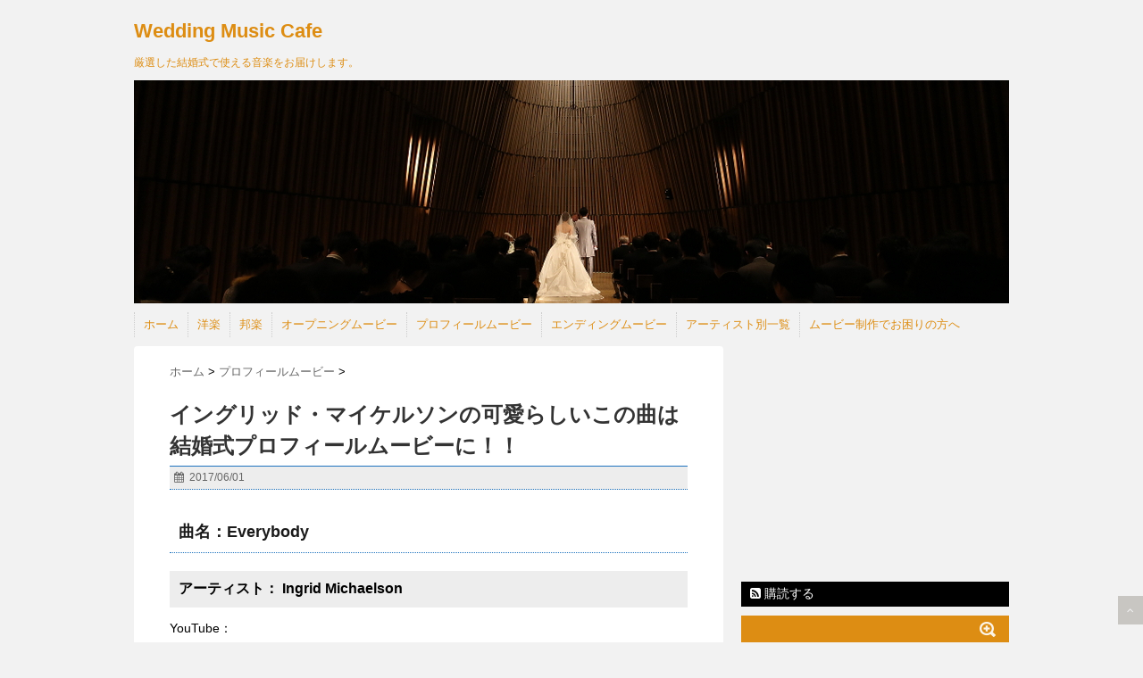

--- FILE ---
content_type: text/html; charset=UTF-8
request_url: https://love-wedding-music.com/everybody
body_size: 12398
content:
<!DOCTYPE html>
<!--[if lt IE 7]> <html class="ie6" lang="ja"> <![endif]-->
<!--[if IE 7]> <html class="i7" lang="ja"> <![endif]-->
<!--[if IE 8]> <html class="ie" lang="ja"> <![endif]-->
<!--[if gt IE 8]><!--> <html lang="ja"> <!--<![endif]-->
<head>
<meta charset="UTF-8" />
<meta name="viewport" content="width=device-width,initial-scale=1.0,user-scalable=no">
<meta name="format-detection" content="telephone=no" />
<title>
イングリッド・マイケルソンの可愛らしいこの曲は結婚式プロフィールムービーに！！ | Wedding Music Cafe</title>
<link rel="stylesheet" href="https://love-wedding-music.com/wp-content/themes/stinger5ver20150505b/css/normalize.css">
<link rel="stylesheet" href="https://love-wedding-music.com/wp-content/themes/stinger5ver20150505b/style.css" type="text/css" media="screen" />
<link rel="alternate" type="application/rss+xml" title="Wedding Music Cafe RSS Feed" href="https://love-wedding-music.com/feed" />
<link rel="pingback" href="https://love-wedding-music.com/xmlrpc.php" />
<link rel="shortcut icon" href="http://love-wedding-music.com/wp-content/uploads/2015/05/favicon_wedding.ico" />
<link href="//netdna.bootstrapcdn.com/font-awesome/4.0.3/css/font-awesome.css" rel="stylesheet">
<!--[if lt IE 9]>
<script src="http://css3-mediaqueries-js.googlecode.com/svn/trunk/css3-mediaqueries.js"></script>
<script src="https://love-wedding-music.com/wp-content/themes/stinger5ver20150505b/js/html5shiv.js"></script>
<![endif]-->
<link rel='dns-prefetch' href='//ajax.googleapis.com' />
<link rel='dns-prefetch' href='//s.w.org' />
		<script type="text/javascript">
			window._wpemojiSettings = {"baseUrl":"https:\/\/s.w.org\/images\/core\/emoji\/13.0.1\/72x72\/","ext":".png","svgUrl":"https:\/\/s.w.org\/images\/core\/emoji\/13.0.1\/svg\/","svgExt":".svg","source":{"concatemoji":"https:\/\/love-wedding-music.com\/wp-includes\/js\/wp-emoji-release.min.js?ver=5.6.16"}};
			!function(e,a,t){var n,r,o,i=a.createElement("canvas"),p=i.getContext&&i.getContext("2d");function s(e,t){var a=String.fromCharCode;p.clearRect(0,0,i.width,i.height),p.fillText(a.apply(this,e),0,0);e=i.toDataURL();return p.clearRect(0,0,i.width,i.height),p.fillText(a.apply(this,t),0,0),e===i.toDataURL()}function c(e){var t=a.createElement("script");t.src=e,t.defer=t.type="text/javascript",a.getElementsByTagName("head")[0].appendChild(t)}for(o=Array("flag","emoji"),t.supports={everything:!0,everythingExceptFlag:!0},r=0;r<o.length;r++)t.supports[o[r]]=function(e){if(!p||!p.fillText)return!1;switch(p.textBaseline="top",p.font="600 32px Arial",e){case"flag":return s([127987,65039,8205,9895,65039],[127987,65039,8203,9895,65039])?!1:!s([55356,56826,55356,56819],[55356,56826,8203,55356,56819])&&!s([55356,57332,56128,56423,56128,56418,56128,56421,56128,56430,56128,56423,56128,56447],[55356,57332,8203,56128,56423,8203,56128,56418,8203,56128,56421,8203,56128,56430,8203,56128,56423,8203,56128,56447]);case"emoji":return!s([55357,56424,8205,55356,57212],[55357,56424,8203,55356,57212])}return!1}(o[r]),t.supports.everything=t.supports.everything&&t.supports[o[r]],"flag"!==o[r]&&(t.supports.everythingExceptFlag=t.supports.everythingExceptFlag&&t.supports[o[r]]);t.supports.everythingExceptFlag=t.supports.everythingExceptFlag&&!t.supports.flag,t.DOMReady=!1,t.readyCallback=function(){t.DOMReady=!0},t.supports.everything||(n=function(){t.readyCallback()},a.addEventListener?(a.addEventListener("DOMContentLoaded",n,!1),e.addEventListener("load",n,!1)):(e.attachEvent("onload",n),a.attachEvent("onreadystatechange",function(){"complete"===a.readyState&&t.readyCallback()})),(n=t.source||{}).concatemoji?c(n.concatemoji):n.wpemoji&&n.twemoji&&(c(n.twemoji),c(n.wpemoji)))}(window,document,window._wpemojiSettings);
		</script>
		<style type="text/css">
img.wp-smiley,
img.emoji {
	display: inline !important;
	border: none !important;
	box-shadow: none !important;
	height: 1em !important;
	width: 1em !important;
	margin: 0 .07em !important;
	vertical-align: -0.1em !important;
	background: none !important;
	padding: 0 !important;
}
</style>
	<link rel='stylesheet' id='wp-block-library-css'  href='https://love-wedding-music.com/wp-includes/css/dist/block-library/style.min.css?ver=5.6.16' type='text/css' media='all' />
<link rel='stylesheet' id='think-button-style-css'  href='https://love-wedding-music.com/wp-content/plugins/contact-form-email/css/button.css?ver=5.6.16' type='text/css' media='all' />
<script type='text/javascript' src='http://ajax.googleapis.com/ajax/libs/jquery/1.11.1/jquery.min.js?ver=5.6.16' id='jquery-js'></script>
<link rel="https://api.w.org/" href="https://love-wedding-music.com/wp-json/" /><link rel="alternate" type="application/json" href="https://love-wedding-music.com/wp-json/wp/v2/posts/697" /><link rel="canonical" href="https://love-wedding-music.com/everybody" />
<link rel='shortlink' href='https://love-wedding-music.com/?p=697' />
<link rel="alternate" type="application/json+oembed" href="https://love-wedding-music.com/wp-json/oembed/1.0/embed?url=https%3A%2F%2Flove-wedding-music.com%2Feverybody" />
<link rel="alternate" type="text/xml+oembed" href="https://love-wedding-music.com/wp-json/oembed/1.0/embed?url=https%3A%2F%2Flove-wedding-music.com%2Feverybody&#038;format=xml" />
<meta name="robots" content="index, follow" />
<style type="text/css">
/*グループ1
------------------------------------------------------------*/
/*ブログタイトル*/
header .sitename a {
 color: #dd8d13;
}
/* メニュー */
nav li a {
 color: #dd8d13;
}
/*キャプション */

header h1 {
 color: #dd8d13;
}
header .descr {
 color: #dd8d13;
}
/* アコーディオン */
#s-navi dt.trigger .op {
	color: #dd8d13;
}
.acordion_tree li a {
	color: #dd8d13;
}
/* サイド見出し */
aside h4 {
 color: #dd8d13;
}
/* フッター文字 */
#footer,#footer .copy {
color: #dd8d13;
}
/*グループ2
------------------------------------------------------------*/
/* 中見出し */
h2 {
 background: #1e73be;
 color: #1a1a1a;
}
h2:after {
 border-top: 10px solid #1e73be;
}
h2:before {
 border-top: 10px solid #1e73be;
}
/*小見出し*/
.post h3 {
 border-bottom: 1px #1e73be dotted;
}
/* 記事タイトル下の線 */
.blogbox {
 border-top-color: #1e73be;
 border-bottom-color: #1e73be;
}
/* コメントボタン色 */
#comments input[type="submit"] {
background-color: #1e73be;
}
#comments input[type="submit"] {
color: #1a1a1a;
}
/*グループ3
------------------------------------------------------------*/
/* 記事タイトル下 */
.blogbox {
 background: #ededed;
}
/*h4*/
.post h4{
background-color:#ededed;
}
/* コメント */
#comments {
 background: #ededed;
}
/* カレンダー曜日背景 */
#wp-calendar thead tr th {
 background: #ededed;
}
/*グループ4
------------------------------------------------------------*/
/* RSSボタン */
.rssbox a {
	background-color: #000000;
}
/*グループ5
------------------------------------------------------------*/
/* 検索フォーム */
#s {
 background: #dd8d13;
}
#searchsubmit{
 background: #dd8d13;
}

</style>
<style type="text/css" id="custom-background-css">
body.custom-background { background-color: #f2f2f2; }
</style>
	</head>
<body class="post-template-default single single-post postid-697 single-format-standard custom-background">
<!-- アコーディオン -->
<nav id="s-navi" class="pcnone">
  <dl class="acordion">
    <dt class="trigger">
      <p><span class="op"><i class="fa fa-bars"></i>&nbsp; MENU</span></p>
    </dt>
    <dd class="acordion_tree">
      <ul>
        <div class="menu-%e3%83%a1%e3%83%8b%e3%83%a5%e3%83%bc-container"><ul id="menu-%e3%83%a1%e3%83%8b%e3%83%a5%e3%83%bc" class="menu"><li id="menu-item-51" class="menu-item menu-item-type-custom menu-item-object-custom menu-item-home menu-item-51"><a href="https://love-wedding-music.com/">ホーム</a></li>
<li id="menu-item-47" class="menu-item menu-item-type-taxonomy menu-item-object-category current-post-ancestor current-menu-parent current-post-parent menu-item-47"><a href="https://love-wedding-music.com/category/foreign-music">洋楽</a></li>
<li id="menu-item-48" class="menu-item menu-item-type-taxonomy menu-item-object-category menu-item-48"><a href="https://love-wedding-music.com/category/japanese-music">邦楽</a></li>
<li id="menu-item-50" class="menu-item menu-item-type-taxonomy menu-item-object-category menu-item-50"><a href="https://love-wedding-music.com/category/opening">オープニングムービー</a></li>
<li id="menu-item-49" class="menu-item menu-item-type-taxonomy menu-item-object-category current-post-ancestor current-menu-parent current-post-parent menu-item-49"><a href="https://love-wedding-music.com/category/profile">プロフィールムービー</a></li>
<li id="menu-item-46" class="menu-item menu-item-type-taxonomy menu-item-object-category menu-item-46"><a href="https://love-wedding-music.com/category/ending">エンディングムービー</a></li>
<li id="menu-item-239" class="menu-item menu-item-type-post_type menu-item-object-page menu-item-239"><a href="https://love-wedding-music.com/artists">アーティスト別一覧</a></li>
<li id="menu-item-184" class="menu-item menu-item-type-post_type menu-item-object-page menu-item-184"><a href="https://love-wedding-music.com/sample-movie">ムービー制作でお困りの方へ</a></li>
</ul></div>      </ul>
      <div class="clear"></div>
    </dd>
  </dl>
</nav>
<!-- /アコーディオン -->
<div id="wrapper">
<header> 
  <!-- ロゴ又はブログ名 -->
  <p class="sitename"><a href="https://love-wedding-music.com/">
        Wedding Music Cafe        </a></p>
  <!-- キャプション -->
    <p class="descr">
    厳選した結婚式で使える音楽をお届けします。  </p>
    
  <!--
カスタムヘッダー画像
-->
  <div id="gazou">
        <p id="headimg"><img src="https://love-wedding-music.com/wp-content/uploads/2015/05/wedding.jpg" alt="*" width="980" height="250" /></p>
      </div>
  <!-- /gazou --> 
  <!--
メニュー
-->
  <nav class="smanone clearfix">
    <div class="menu-%e3%83%a1%e3%83%8b%e3%83%a5%e3%83%bc-container"><ul id="menu-%e3%83%a1%e3%83%8b%e3%83%a5%e3%83%bc-1" class="menu"><li class="menu-item menu-item-type-custom menu-item-object-custom menu-item-home menu-item-51"><a href="https://love-wedding-music.com/">ホーム</a></li>
<li class="menu-item menu-item-type-taxonomy menu-item-object-category current-post-ancestor current-menu-parent current-post-parent menu-item-47"><a href="https://love-wedding-music.com/category/foreign-music">洋楽</a></li>
<li class="menu-item menu-item-type-taxonomy menu-item-object-category menu-item-48"><a href="https://love-wedding-music.com/category/japanese-music">邦楽</a></li>
<li class="menu-item menu-item-type-taxonomy menu-item-object-category menu-item-50"><a href="https://love-wedding-music.com/category/opening">オープニングムービー</a></li>
<li class="menu-item menu-item-type-taxonomy menu-item-object-category current-post-ancestor current-menu-parent current-post-parent menu-item-49"><a href="https://love-wedding-music.com/category/profile">プロフィールムービー</a></li>
<li class="menu-item menu-item-type-taxonomy menu-item-object-category menu-item-46"><a href="https://love-wedding-music.com/category/ending">エンディングムービー</a></li>
<li class="menu-item menu-item-type-post_type menu-item-object-page menu-item-239"><a href="https://love-wedding-music.com/artists">アーティスト別一覧</a></li>
<li class="menu-item menu-item-type-post_type menu-item-object-page menu-item-184"><a href="https://love-wedding-music.com/sample-movie">ムービー制作でお困りの方へ</a></li>
</ul></div>  </nav>
</header>

<div id="content" class="clearfix">
  <div id="contentInner">
    <main>
      <article>
        <div class="post"> 
          <!--ぱんくず -->
          <div id="breadcrumb">
            <div itemscope itemtype="http://data-vocabulary.org/Breadcrumb"> <a href="https://love-wedding-music.com" itemprop="url"> <span itemprop="title">ホーム</span> </a> &gt; </div>
                                                                        <div itemscope itemtype="http://data-vocabulary.org/Breadcrumb"> <a href="https://love-wedding-music.com/category/profile" itemprop="url"> <span itemprop="title">プロフィールムービー</span> </a> &gt; </div>
                      </div>
          <!--/ ぱんくず --> 
          
          <!--ループ開始 -->
                    <h1 class="entry-title">
            イングリッド・マイケルソンの可愛らしいこの曲は結婚式プロフィールムービーに！！          </h1>
          <div class="blogbox">
            <p><span class="kdate"><i class="fa fa-calendar"></i>&nbsp;
              <time class="entry-date" datetime="2017-06-01T16:36:55+09:00">
                2017/06/01              </time>
              &nbsp;
              </span> </p>
          </div>
          <h3>曲名：Everybody</h3>
<h4>アーティスト： Ingrid Michaelson</h4>
<p>YouTube：<br />
<div class="youtube-container"><iframe width="560" height="315" src="https://www.youtube.com/embed/TlFCfkyuQM0" frameborder="0" allowfullscreen></iframe></div></p>
<p>曲調： ミディアムテンポ<br />
曲の長さ：3分29秒<br />
使用に適した場面： プロフィールムービー<br />
知名度：　　★☆☆☆☆<br />
高揚感：　　★★★☆☆<br />
穏やかさ：　★★★★☆<br />
感動：　　　★★★☆☆<br />
歌詞の意味：★★★★☆<br />
おすすめ度：★★★★☆</p>
<p>スポンサーリンク<br />
<script async src="//pagead2.googlesyndication.com/pagead/js/adsbygoogle.js"></script><br />
<!-- 副業ブログ_スマホ用 --><br />
<ins class="adsbygoogle"
style="display:inline-block;width:300px;height:250px"
data-ad-client="ca-pub-7997311516624140"
data-ad-slot="6339132919"></ins><br />
<script>
(adsbygoogle = window.adsbygoogle || []).push({});
</script></p>
<h4>歌詞の概要</h4>
<p>今夜私達はまたつまずいちゃったのね<br />
この世界で正解を見つけるのはとても難しい<br />
あなたのハートを手袋みたいにフィットさせようとしているの<br />
愛が必要ね</p>
<p>みんな愛したいと望んでいて<br />
みんな愛されたいと望んでる</p>
<p>幸せは痛みを感じる心から生まれるの<br />
暗闇はまた少しずつ光に照らされ流れ出てく<br />
心の扉を開いて受け入れて<br />
ただ始めるのよ　愛することを</p>
<h4>解説</h4>
<p>今回はちょっとマイナーな歌手から1曲。<br />
イングリッド・マイケルソンというアメリカのシンガーソングライターです。<br />
日本でこの歌手を知っている人は殆どいないと思われます。<br />
やさしい歌声とアコースティック調のシンプルな音楽が彼女のウリで、<br />
アメリカでは女性の間でブームになっているようです。</p>
<p>今回ご紹介するEverybodyは可愛らしい曲調で、<br />
淡々と流れていくメロディーがいい感じ。<br />
プロフィールムービーのBGMに合わせやすそうです。<br />
プロフィールムービーの音楽はガチャガチャうるさいと<br />
映像に集中できなくなってしまうので、この曲ぐらい落ち着いている方が良いです。</p>
<p>歌詞も大丈夫。<br />
簡単に言うと「みんな、愛しあいましょー！」という歌です。<br />
結婚には愛が肝心ですからね。</p>
<p>この曲を結婚式で使っているという人は聞いたことがありません。<br />
誰かとかぶる可能性は非常に低いので、おすすめできる1曲です。</p>
<p>iTunesで購入の方はこちら<br />
<div class="youtube-container"><iframe src="//banners.itunes.apple.com/banner.html?partnerId=&#038;aId=1010l4uj&#038;bt=catalog&#038;t=catalog_black&#038;id=328130340&#038;c=jp&#038;l=ja-JP&#038;w=300&#038;h=250&#038;store=music" frameborder=0 style="overflow-x:hidden;overflow-y:hidden;width:300px;height:250px;border:0px"></iframe></div><br />
Amazonで購入（CD）の方はこちら<br />
<a href="https://www.amazon.co.jp/Everybody-Ingrid-Michaelson/dp/B002H6NVR4/ref=as_li_ss_il?s=music&#038;ie=UTF8&#038;qid=1496302476&#038;sr=1-5&#038;keywords=Ingrid+Michaelson&#038;linkCode=li2&#038;tag=satomari2923-22&#038;linkId=2e474d2ffd9009fade093105c8ad916f" target="_blank"><img border="0" src="//ws-fe.amazon-adsystem.com/widgets/q?_encoding=UTF8&#038;ASIN=B002H6NVR4&#038;Format=_SL160_&#038;ID=AsinImage&#038;MarketPlace=JP&#038;ServiceVersion=20070822&#038;WS=1&#038;tag=satomari2923-22" ></a><img loading="lazy" src="https://ir-jp.amazon-adsystem.com/e/ir?t=satomari2923-22&#038;l=li2&#038;o=9&#038;a=B002H6NVR4" width="1" height="1" border="0" alt="" style="border:none !important; margin:0px !important;" /><br />
Amazonで購入（MP3）の方はこちら<br />
<a href="https://www.amazon.co.jp/dp/B003LLKM4Y/ref=as_li_ss_il?ie=UTF8&#038;linkCode=li2&#038;tag=satomari2923-22&#038;linkId=352a98205eda3688604e4f4649145f74" target="_blank"><img border="0" src="//ws-fe.amazon-adsystem.com/widgets/q?_encoding=UTF8&#038;ASIN=B003LLKM4Y&#038;Format=_SL160_&#038;ID=AsinImage&#038;MarketPlace=JP&#038;ServiceVersion=20070822&#038;WS=1&#038;tag=satomari2923-22" ></a><img loading="lazy" src="https://ir-jp.amazon-adsystem.com/e/ir?t=satomari2923-22&#038;l=li2&#038;o=9&#038;a=B003LLKM4Y" width="1" height="1" border="0" alt="" style="border:none !important; margin:0px !important;" /></p>
                    <p class="tagst"><i class="fa fa-tags"></i>&nbsp;-
            <a href="https://love-wedding-music.com/category/profile" rel="category tag">プロフィールムービー</a>, <a href="https://love-wedding-music.com/category/foreign-music" rel="category tag">洋楽</a>            <a href="https://love-wedding-music.com/tag/%e3%82%a4%e3%83%b3%e3%82%b0%e3%83%aa%e3%83%83%e3%83%89%e3%83%bb%e3%83%9e%e3%82%a4%e3%82%b1%e3%83%ab%e3%82%bd%e3%83%b3" rel="tag">イングリッド・マイケルソン</a>          </p>
          <aside>
            <div style="padding:20px 0px;">
              <p style="display:none">AD</p>			<div class="textwidget"><script async src="//pagead2.googlesyndication.com/pagead/js/adsbygoogle.js"></script>
<!-- 副業ブログ_PC用 -->
<ins class="adsbygoogle"
     style="display:inline-block;width:336px;height:280px"
     data-ad-client="ca-pub-7997311516624140"
     data-ad-slot="4862399719"></ins>
<script>
(adsbygoogle = window.adsbygoogle || []).push({});
</script></div>
		                            <div class="smanone" style="padding-top:10px;">
                <p style="display:none">AD</p>			<div class="textwidget"><script async src="//pagead2.googlesyndication.com/pagead/js/adsbygoogle.js"></script>
<!-- 副業ブログ_PC用 -->
<ins class="adsbygoogle"
     style="display:inline-block;width:336px;height:280px"
     data-ad-client="ca-pub-7997311516624140"
     data-ad-slot="4862399719"></ins>
<script>
(adsbygoogle = window.adsbygoogle || []).push({});
</script></div>
		              </div>
                          </div>
            <div class="sns">
    <ul class="snsb clearfix">
      <li> <a href="https://twitter.com/share" class="twitter-share-button" data-count="vertical" data-via="" data-url="https://love-wedding-music.com/everybody" data-text="イングリッド・マイケルソンの可愛らしいこの曲は結婚式プロフィールムービーに！！">Tweet</a><script type="text/javascript" src="//platform.twitter.com/widgets.js"></script> 
      </li>
      <li>
        <iframe src="http://www.facebook.com/plugins/like.php?href=https://love-wedding-music.com/everybody&amp;layout=box_count&amp;show_faces=false&amp;width=50&amp;action=like&amp;colorscheme=light&amp;height=62" scrolling="no" frameborder="0" style="border:none; overflow:hidden; width:70px; height:62px;" allowTransparency="true"></iframe>
      </li>
      <li><script type="text/javascript" src="https://apis.google.com/js/plusone.js"></script>
        <g:plusone size="tall" href="https://love-wedding-music.com/everybody"></g:plusone>
      </li>
      <li> <a href="http://b.hatena.ne.jp/entry/https://love-wedding-music.com/everybody" class="hatena-bookmark-button" data-hatena-bookmark-title="イングリッド・マイケルソンの可愛らしいこの曲は結婚式プロフィールムービーに！！｜Wedding Music Cafe" data-hatena-bookmark-layout="vertical" title="このエントリーをはてなブックマークに追加"><img src="http://b.st-hatena.com/images/entry-button/button-only.gif" alt="このエントリーをはてなブックマークに追加" width="20" height="20" style="border: none;" /></a><script type="text/javascript" src="http://b.st-hatena.com/js/bookmark_button.js" charset="utf-8" async="async"></script> 
      </li>
    </ul>
  </div>                        <!--ループ終了-->
            
            <div id="comments">
  	<div id="respond" class="comment-respond">
		<h3 id="reply-title" class="comment-reply-title">Message <small><a rel="nofollow" id="cancel-comment-reply-link" href="/everybody#respond" style="display:none;">コメントをキャンセル</a></small></h3><form action="https://love-wedding-music.com/wp-comments-post.php" method="post" id="commentform" class="comment-form"><p class="comment-notes"><span id="email-notes">メールアドレスが公開されることはありません。</span> <span class="required">*</span> が付いている欄は必須項目です</p><p class="comment-form-comment"><label for="comment">コメント</label> <textarea id="comment" name="comment" cols="45" rows="8" maxlength="65525" required="required"></textarea></p><p class="comment-form-author"><label for="author">名前 <span class="required">*</span></label> <input id="author" name="author" type="text" value="" size="30" maxlength="245" required='required' /></p>
<p class="comment-form-email"><label for="email">メール <span class="required">*</span></label> <input id="email" name="email" type="text" value="" size="30" maxlength="100" aria-describedby="email-notes" required='required' /></p>
<p class="comment-form-url"><label for="url">サイト</label> <input id="url" name="url" type="text" value="" size="30" maxlength="200" /></p>
<p class="form-submit"><input name="submit" type="submit" id="submit" class="submit" value="コメントを送信" /> <input type='hidden' name='comment_post_ID' value='697' id='comment_post_ID' />
<input type='hidden' name='comment_parent' id='comment_parent' value='0' />
</p><p style="display: none;"><input type="hidden" id="ak_js" name="ak_js" value="20"/></p></form>	</div><!-- #respond -->
	</div>
<!-- END singer -->            
            <!-- 関連記事 -->
            <h3 class="point"><i class="fa fa-th-list"></i>&nbsp;  関連記事</h3>
            <div id="kanren">
                        <dl class="clearfix">
    <dt> <a href="https://love-wedding-music.com/futari-kinenbi">
            <img width="150" height="150" src="https://love-wedding-music.com/wp-content/uploads/2017/06/510Q4ol64XL._SS500-150x150.jpg" class="attachment-thumb150 size-thumb150 wp-post-image" alt="" loading="lazy" srcset="https://love-wedding-music.com/wp-content/uploads/2017/06/510Q4ol64XL._SS500-150x150.jpg 150w, https://love-wedding-music.com/wp-content/uploads/2017/06/510Q4ol64XL._SS500-300x300.jpg 300w, https://love-wedding-music.com/wp-content/uploads/2017/06/510Q4ol64XL._SS500-100x100.jpg 100w, https://love-wedding-music.com/wp-content/uploads/2017/06/510Q4ol64XL._SS500.jpg 500w" sizes="(max-width: 150px) 100vw, 150px" />            </a> </dt>
    <dd>
      <h5><a href="https://love-wedding-music.com/futari-kinenbi">
        意外と知らない？！最高の邦楽結婚式ソング！！        </a></h5>
      <div class="smanone">
        <p>曲名：二人記念日 アーティスト： 奥華子 YouTube： 曲調： ミディアムテ &#8230; </p>
      </div>
    </dd>
  </dl>
    <dl class="clearfix">
    <dt> <a href="https://love-wedding-music.com/girls-can-too">
            <img width="150" height="150" src="https://love-wedding-music.com/wp-content/uploads/2015/06/81p32sCZUEL._SS500_-150x150.jpg" class="attachment-thumb150 size-thumb150 wp-post-image" alt="" loading="lazy" srcset="https://love-wedding-music.com/wp-content/uploads/2015/06/81p32sCZUEL._SS500_-150x150.jpg 150w, https://love-wedding-music.com/wp-content/uploads/2015/06/81p32sCZUEL._SS500_-300x300.jpg 300w, https://love-wedding-music.com/wp-content/uploads/2015/06/81p32sCZUEL._SS500_-100x100.jpg 100w, https://love-wedding-music.com/wp-content/uploads/2015/06/81p32sCZUEL._SS500_.jpg 500w" sizes="(max-width: 150px) 100vw, 150px" />            </a> </dt>
    <dd>
      <h5><a href="https://love-wedding-music.com/girls-can-too">
        ガールズバンドのテンションは結婚式にピッタリ！        </a></h5>
      <div class="smanone">
        <p>曲名： Girls Can Too アーティスト： Tyler Van Den  &#8230; </p>
      </div>
    </dd>
  </dl>
    <dl class="clearfix">
    <dt> <a href="https://love-wedding-music.com/marry-me">
            <img width="150" height="150" src="https://love-wedding-music.com/wp-content/uploads/2015/09/51Z9pW08xL._SS500-150x150.jpg" class="attachment-thumb150 size-thumb150 wp-post-image" alt="" loading="lazy" srcset="https://love-wedding-music.com/wp-content/uploads/2015/09/51Z9pW08xL._SS500-150x150.jpg 150w, https://love-wedding-music.com/wp-content/uploads/2015/09/51Z9pW08xL._SS500-300x300.jpg 300w, https://love-wedding-music.com/wp-content/uploads/2015/09/51Z9pW08xL._SS500-100x100.jpg 100w, https://love-wedding-music.com/wp-content/uploads/2015/09/51Z9pW08xL._SS500.jpg 500w" sizes="(max-width: 150px) 100vw, 150px" />            </a> </dt>
    <dd>
      <h5><a href="https://love-wedding-music.com/marry-me">
        トレインのウェディングソングで結婚式をしっとり締める！        </a></h5>
      <div class="smanone">
        <p>曲名：Marry Me アーティスト： Train YouTube： 曲調： ス &#8230; </p>
      </div>
    </dd>
  </dl>
    <dl class="clearfix">
    <dt> <a href="https://love-wedding-music.com/best-song-ever">
            <img width="150" height="150" src="https://love-wedding-music.com/wp-content/uploads/2015/05/Best-Song-Ever2013-150x150.jpg" class="attachment-thumb150 size-thumb150 wp-post-image" alt="" loading="lazy" srcset="https://love-wedding-music.com/wp-content/uploads/2015/05/Best-Song-Ever2013-150x150.jpg 150w, https://love-wedding-music.com/wp-content/uploads/2015/05/Best-Song-Ever2013-300x300.jpg 300w, https://love-wedding-music.com/wp-content/uploads/2015/05/Best-Song-Ever2013-100x100.jpg 100w, https://love-wedding-music.com/wp-content/uploads/2015/05/Best-Song-Ever2013.jpg 500w" sizes="(max-width: 150px) 100vw, 150px" />            </a> </dt>
    <dd>
      <h5><a href="https://love-wedding-music.com/best-song-ever">
        One Directionのアップテンポ曲は結婚式のオープニングに！        </a></h5>
      <div class="smanone">
        <p>曲名： Best Song Ever アーティスト： One Direction &#8230; </p>
      </div>
    </dd>
  </dl>
    <dl class="clearfix">
    <dt> <a href="https://love-wedding-music.com/we-own-the-night">
            <img width="150" height="150" src="https://love-wedding-music.com/wp-content/uploads/2015/06/81n85by67tL._SS500_-150x150.jpg" class="attachment-thumb150 size-thumb150 wp-post-image" alt="" loading="lazy" srcset="https://love-wedding-music.com/wp-content/uploads/2015/06/81n85by67tL._SS500_-150x150.jpg 150w, https://love-wedding-music.com/wp-content/uploads/2015/06/81n85by67tL._SS500_-300x300.jpg 300w, https://love-wedding-music.com/wp-content/uploads/2015/06/81n85by67tL._SS500_-100x100.jpg 100w, https://love-wedding-music.com/wp-content/uploads/2015/06/81n85by67tL._SS500_.jpg 500w" sizes="(max-width: 150px) 100vw, 150px" />            </a> </dt>
    <dd>
      <h5><a href="https://love-wedding-music.com/we-own-the-night">
        結婚式を明るく感動的に締めたいならザ・ウォンテッド！        </a></h5>
      <div class="smanone">
        <p>曲名： We Own The Night アーティスト： The Wanted  &#8230; </p>
      </div>
    </dd>
  </dl>
    <dl class="clearfix">
    <dt> <a href="https://love-wedding-music.com/i-see-the-light">
            <img width="150" height="150" src="https://love-wedding-music.com/wp-content/uploads/2015/07/61fQecTVIgL._SS500-150x150.jpg" class="attachment-thumb150 size-thumb150 wp-post-image" alt="" loading="lazy" srcset="https://love-wedding-music.com/wp-content/uploads/2015/07/61fQecTVIgL._SS500-150x150.jpg 150w, https://love-wedding-music.com/wp-content/uploads/2015/07/61fQecTVIgL._SS500-300x300.jpg 300w, https://love-wedding-music.com/wp-content/uploads/2015/07/61fQecTVIgL._SS500-100x100.jpg 100w, https://love-wedding-music.com/wp-content/uploads/2015/07/61fQecTVIgL._SS500.jpg 500w" sizes="(max-width: 150px) 100vw, 150px" />            </a> </dt>
    <dd>
      <h5><a href="https://love-wedding-music.com/i-see-the-light">
        ラプンツェルのテーマで結婚式を感動的に演出！        </a></h5>
      <div class="smanone">
        <p>曲名： I See The Light アーティスト： − YouTube： 曲 &#8230; </p>
      </div>
    </dd>
  </dl>
    <dl class="clearfix">
    <dt> <a href="https://love-wedding-music.com/ill-be-your-man">
            <img width="150" height="150" src="https://love-wedding-music.com/wp-content/uploads/2017/04/51C2Jfrr1nL._SS500-150x150.jpg" class="attachment-thumb150 size-thumb150 wp-post-image" alt="" loading="lazy" srcset="https://love-wedding-music.com/wp-content/uploads/2017/04/51C2Jfrr1nL._SS500-150x150.jpg 150w, https://love-wedding-music.com/wp-content/uploads/2017/04/51C2Jfrr1nL._SS500-300x300.jpg 300w, https://love-wedding-music.com/wp-content/uploads/2017/04/51C2Jfrr1nL._SS500-100x100.jpg 100w, https://love-wedding-music.com/wp-content/uploads/2017/04/51C2Jfrr1nL._SS500.jpg 500w" sizes="(max-width: 150px) 100vw, 150px" />            </a> </dt>
    <dd>
      <h5><a href="https://love-wedding-music.com/ill-be-your-man">
        ジェームス・ブラントで明るく結婚式を盛り上げよう！        </a></h5>
      <div class="smanone">
        <p>曲名：I&#8217;ll Be Your Man アーティスト： James  &#8230; </p>
      </div>
    </dd>
  </dl>
    <dl class="clearfix">
    <dt> <a href="https://love-wedding-music.com/a-whole-new-world">
            <img width="150" height="150" src="https://love-wedding-music.com/wp-content/uploads/2015/08/81oSzc3jY0L._SS500_-150x150.jpg" class="attachment-thumb150 size-thumb150 wp-post-image" alt="" loading="lazy" srcset="https://love-wedding-music.com/wp-content/uploads/2015/08/81oSzc3jY0L._SS500_-150x150.jpg 150w, https://love-wedding-music.com/wp-content/uploads/2015/08/81oSzc3jY0L._SS500_-300x300.jpg 300w, https://love-wedding-music.com/wp-content/uploads/2015/08/81oSzc3jY0L._SS500_-100x100.jpg 100w, https://love-wedding-music.com/wp-content/uploads/2015/08/81oSzc3jY0L._SS500_.jpg 500w" sizes="(max-width: 150px) 100vw, 150px" />            </a> </dt>
    <dd>
      <h5><a href="https://love-wedding-music.com/a-whole-new-world">
        アラジンのテーマは結婚式のどのシーンで使う？！        </a></h5>
      <div class="smanone">
        <p>曲名：A Whole New World アーティスト： &#8211; You &#8230; </p>
      </div>
    </dd>
  </dl>
    <dl class="clearfix">
    <dt> <a href="https://love-wedding-music.com/i-cant-lie">
            <img width="150" height="150" src="https://love-wedding-music.com/wp-content/uploads/2016/03/51gnfmHO0iL._SS500-150x150.jpg" class="attachment-thumb150 size-thumb150 wp-post-image" alt="" loading="lazy" srcset="https://love-wedding-music.com/wp-content/uploads/2016/03/51gnfmHO0iL._SS500-150x150.jpg 150w, https://love-wedding-music.com/wp-content/uploads/2016/03/51gnfmHO0iL._SS500-300x300.jpg 300w, https://love-wedding-music.com/wp-content/uploads/2016/03/51gnfmHO0iL._SS500-100x100.jpg 100w, https://love-wedding-music.com/wp-content/uploads/2016/03/51gnfmHO0iL._SS500.jpg 500w" sizes="(max-width: 150px) 100vw, 150px" />            </a> </dt>
    <dd>
      <h5><a href="https://love-wedding-music.com/i-cant-lie">
        マルーン5が大好きな方へ！結婚式プロフィールムービーに！        </a></h5>
      <div class="smanone">
        <p>曲名：I Can&#8217;t Lie アーティスト： Maroon 5 Yo &#8230; </p>
      </div>
    </dd>
  </dl>
    <dl class="clearfix">
    <dt> <a href="https://love-wedding-music.com/i-want-crazy">
            <img width="150" height="150" src="https://love-wedding-music.com/wp-content/uploads/2017/06/41U3fwZFx0L._SS500-150x150.jpg" class="attachment-thumb150 size-thumb150 wp-post-image" alt="" loading="lazy" srcset="https://love-wedding-music.com/wp-content/uploads/2017/06/41U3fwZFx0L._SS500-150x150.jpg 150w, https://love-wedding-music.com/wp-content/uploads/2017/06/41U3fwZFx0L._SS500-300x300.jpg 300w, https://love-wedding-music.com/wp-content/uploads/2017/06/41U3fwZFx0L._SS500-100x100.jpg 100w, https://love-wedding-music.com/wp-content/uploads/2017/06/41U3fwZFx0L._SS500.jpg 500w" sizes="(max-width: 150px) 100vw, 150px" />            </a> </dt>
    <dd>
      <h5><a href="https://love-wedding-music.com/i-want-crazy">
        ハンター・ヘイズの軽快な曲で結婚式プロフィールムービー！！        </a></h5>
      <div class="smanone">
        <p>曲名：I Want Crazy アーティスト： Hunter Hayes You &#8230; </p>
      </div>
    </dd>
  </dl>
      </div>
            
            <!--ページナビ-->
            <div class="p-navi clearfix">
              <dl>
                                <dt>PREV </dt>
                <dd><a href="https://love-wedding-music.com/the-glow">知られざるディズニーの名曲は結婚式に使える！！</a></dd>
                                                <dt>NEXT </dt>
                <dd><a href="https://love-wedding-music.com/chiisana-ikimono">スピッツの小さな生き物は結婚式プロフィールムービーに使えそう！！</a></dd>
                              </dl>
            </div>
          </aside>
        </div>
        <!--/post--> 
      </article>
    </main>
  </div>
  <!-- /#contentInner -->
  <div id="side">
<aside>
  <div class="ad">
    <p style="display:none">AD</p>			<div class="textwidget"><script async src="//pagead2.googlesyndication.com/pagead/js/adsbygoogle.js"></script>
<!-- 副業ブログ_スマホ用 -->
<ins class="adsbygoogle"
     style="display:inline-block;width:300px;height:250px"
     data-ad-client="ca-pub-7997311516624140"
     data-ad-slot="6339132919"></ins>
<script>
(adsbygoogle = window.adsbygoogle || []).push({});
</script></div>
		  </div>
  <!-- RSSボタンです -->
  <div class="rssbox"> <a href="https://love-wedding-music.com/?feed=rss2"><i class="fa fa-rss-square"></i>&nbsp;購読する</a> </div>
  <!-- RSSボタンここまで -->
  <div id="search">
  <form method="get" id="searchform" action="https://love-wedding-music.com/">
    <label class="hidden" for="s">
          </label>
    <input type="text" value=""  name="s" id="s" />
    <input type="image" src="https://love-wedding-music.com/wp-content/themes/stinger5ver20150505b/images/search.png" alt="検索" id="searchsubmit"  value="Search" />
  </form>
</div>
<!-- /stinger --> 
  <!-- 最近のエントリ -->
  <h4 class="menu_underh2"> NEW POST</h4>
  <div id="kanren">
        <dl class="clearfix">
    <dt> <a href="https://love-wedding-music.com/hills-and-valleys">
            <img width="150" height="150" src="https://love-wedding-music.com/wp-content/uploads/2019/01/81CVZ5G3hsL._SS500_-150x150.jpg" class="attachment-thumb150 size-thumb150 wp-post-image" alt="" loading="lazy" srcset="https://love-wedding-music.com/wp-content/uploads/2019/01/81CVZ5G3hsL._SS500_-150x150.jpg 150w, https://love-wedding-music.com/wp-content/uploads/2019/01/81CVZ5G3hsL._SS500_-300x300.jpg 300w, https://love-wedding-music.com/wp-content/uploads/2019/01/81CVZ5G3hsL._SS500_-100x100.jpg 100w, https://love-wedding-music.com/wp-content/uploads/2019/01/81CVZ5G3hsL._SS500_.jpg 500w" sizes="(max-width: 150px) 100vw, 150px" />            </a> </dt>
    <dd>
      <h5><a href="https://love-wedding-music.com/hills-and-valleys" >
        タウレン・ウェルスの感動的な1曲で結婚式を締める！        </a></h5>
      <div class="smanone">
        <p>曲名：Hills and Valleys アーティスト： Tauren Well &#8230; </p>
      </div>
    </dd>
  </dl>
    <dl class="clearfix">
    <dt> <a href="https://love-wedding-music.com/greater">
            <img width="150" height="150" src="https://love-wedding-music.com/wp-content/uploads/2019/01/A1XLX1EhZuL._SS500_-150x150.jpg" class="attachment-thumb150 size-thumb150 wp-post-image" alt="" loading="lazy" srcset="https://love-wedding-music.com/wp-content/uploads/2019/01/A1XLX1EhZuL._SS500_-150x150.jpg 150w, https://love-wedding-music.com/wp-content/uploads/2019/01/A1XLX1EhZuL._SS500_-300x300.jpg 300w, https://love-wedding-music.com/wp-content/uploads/2019/01/A1XLX1EhZuL._SS500_-100x100.jpg 100w, https://love-wedding-music.com/wp-content/uploads/2019/01/A1XLX1EhZuL._SS500_.jpg 500w" sizes="(max-width: 150px) 100vw, 150px" />            </a> </dt>
    <dd>
      <h5><a href="https://love-wedding-music.com/greater" >
        クリスチャンロックバンドの元気が出る曲！結婚式プロフィールムービーにどうぞ！        </a></h5>
      <div class="smanone">
        <p>曲名：Greater アーティスト： MercyMe YouTube： 曲調：  &#8230; </p>
      </div>
    </dd>
  </dl>
    <dl class="clearfix">
    <dt> <a href="https://love-wedding-music.com/live-like-youre-loved">
            <img width="150" height="150" src="https://love-wedding-music.com/wp-content/uploads/2019/01/51uyJ13eNeL._SS500-150x150.jpg" class="attachment-thumb150 size-thumb150 wp-post-image" alt="" loading="lazy" srcset="https://love-wedding-music.com/wp-content/uploads/2019/01/51uyJ13eNeL._SS500-150x150.jpg 150w, https://love-wedding-music.com/wp-content/uploads/2019/01/51uyJ13eNeL._SS500-300x300.jpg 300w, https://love-wedding-music.com/wp-content/uploads/2019/01/51uyJ13eNeL._SS500-100x100.jpg 100w, https://love-wedding-music.com/wp-content/uploads/2019/01/51uyJ13eNeL._SS500.jpg 500w" sizes="(max-width: 150px) 100vw, 150px" />            </a> </dt>
    <dd>
      <h5><a href="https://love-wedding-music.com/live-like-youre-loved" >
        ホーク・ネルソンの結婚式プロフィールムービーに使える曲！！しかし…        </a></h5>
      <div class="smanone">
        <p>曲名：Live Like You&#8217;re Loved アーティスト：  &#8230; </p>
      </div>
    </dd>
  </dl>
    <dl class="clearfix">
    <dt> <a href="https://love-wedding-music.com/kotobani-dekinai">
            <img width="150" height="150" src="https://love-wedding-music.com/wp-content/uploads/2019/01/614xeONFYL._SS500_-150x150.jpg" class="attachment-thumb150 size-thumb150 wp-post-image" alt="" loading="lazy" srcset="https://love-wedding-music.com/wp-content/uploads/2019/01/614xeONFYL._SS500_-150x150.jpg 150w, https://love-wedding-music.com/wp-content/uploads/2019/01/614xeONFYL._SS500_-300x300.jpg 300w, https://love-wedding-music.com/wp-content/uploads/2019/01/614xeONFYL._SS500_-100x100.jpg 100w, https://love-wedding-music.com/wp-content/uploads/2019/01/614xeONFYL._SS500_.jpg 500w" sizes="(max-width: 150px) 100vw, 150px" />            </a> </dt>
    <dd>
      <h5><a href="https://love-wedding-music.com/kotobani-dekinai" >
        結婚式で小田和正の「言葉にできない」は使えるか？        </a></h5>
      <div class="smanone">
        <p>曲名： 言葉にできない アーティスト： 小田和正 YouTube： 曲調： スロ &#8230; </p>
      </div>
    </dd>
  </dl>
    <dl class="clearfix">
    <dt> <a href="https://love-wedding-music.com/ninth-march">
            <img width="150" height="150" src="https://love-wedding-music.com/wp-content/uploads/2019/01/71HZgWFH2L._SS500_-150x150.jpg" class="attachment-thumb150 size-thumb150 wp-post-image" alt="" loading="lazy" srcset="https://love-wedding-music.com/wp-content/uploads/2019/01/71HZgWFH2L._SS500_-150x150.jpg 150w, https://love-wedding-music.com/wp-content/uploads/2019/01/71HZgWFH2L._SS500_-300x300.jpg 300w, https://love-wedding-music.com/wp-content/uploads/2019/01/71HZgWFH2L._SS500_-100x100.jpg 100w, https://love-wedding-music.com/wp-content/uploads/2019/01/71HZgWFH2L._SS500_.jpg 500w" sizes="(max-width: 150px) 100vw, 150px" />            </a> </dt>
    <dd>
      <h5><a href="https://love-wedding-music.com/ninth-march" >
        レミオロメンの名曲は実は結婚ソングだった！！        </a></h5>
      <div class="smanone">
        <p>曲名： 3月9日 アーティスト： レミオロメン YouTube： 曲調： スロー &#8230; </p>
      </div>
    </dd>
  </dl>
      </div>
  <!-- /最近のエントリ -->
  <div id="mybox">
    <ul><li><h4 class="menu_underh2">カテゴリー</h4>
			<ul>
					<li class="cat-item cat-item-122"><a href="https://love-wedding-music.com/category/%e3%81%9d%e3%81%ae%e4%bb%96">その他</a>
</li>
	<li class="cat-item cat-item-6"><a href="https://love-wedding-music.com/category/ending">エンディングムービー</a>
</li>
	<li class="cat-item cat-item-4"><a href="https://love-wedding-music.com/category/opening">オープニングムービー</a>
</li>
	<li class="cat-item cat-item-5"><a href="https://love-wedding-music.com/category/profile">プロフィールムービー</a>
</li>
	<li class="cat-item cat-item-2"><a href="https://love-wedding-music.com/category/foreign-music">洋楽</a>
</li>
	<li class="cat-item cat-item-3"><a href="https://love-wedding-music.com/category/japanese-music">邦楽</a>
</li>
			</ul>

			</li></ul><ul><li><h4 class="menu_underh2">歌手別</h4><div class="tagcloud"><a href="https://love-wedding-music.com/tag/5%e3%83%bb%e3%82%bb%e3%82%ab%e3%83%b3%e3%82%ba%e3%83%bb%e3%82%aa%e3%83%96%e3%83%bb%e3%82%b5%e3%83%9e%e3%83%bc" class="tag-cloud-link tag-link-29 tag-link-position-1" style="font-size: 10.863636363636pt;" aria-label="5・セカンズ・オブ・サマー (2個の項目)">5・セカンズ・オブ・サマー</a>
<a href="https://love-wedding-music.com/tag/dew" class="tag-cloud-link tag-link-37 tag-link-position-2" style="font-size: 10.863636363636pt;" aria-label="Dew (2個の項目)">Dew</a>
<a href="https://love-wedding-music.com/tag/greeeen" class="tag-cloud-link tag-link-36 tag-link-position-3" style="font-size: 8pt;" aria-label="GReeeeN (1個の項目)">GReeeeN</a>
<a href="https://love-wedding-music.com/tag/one-ok-rock" class="tag-cloud-link tag-link-101 tag-link-position-4" style="font-size: 10.863636363636pt;" aria-label="ONE OK ROCK (2個の項目)">ONE OK ROCK</a>
<a href="https://love-wedding-music.com/tag/qindivi" class="tag-cloud-link tag-link-34 tag-link-position-5" style="font-size: 10.863636363636pt;" aria-label="Q;INDIVI (2個の項目)">Q;INDIVI</a>
<a href="https://love-wedding-music.com/tag/%e3%81%9d%e3%81%ae%e4%bb%96" class="tag-cloud-link tag-link-16 tag-link-position-6" style="font-size: 10.863636363636pt;" aria-label="その他 (2個の項目)">その他</a>
<a href="https://love-wedding-music.com/tag/%e3%82%a2%e3%82%a6%e3%83%ab%e3%83%bb%e3%82%b7%e3%83%86%e3%82%a3%e3%83%bc" class="tag-cloud-link tag-link-40 tag-link-position-7" style="font-size: 12.772727272727pt;" aria-label="アウル・シティー (3個の項目)">アウル・シティー</a>
<a href="https://love-wedding-music.com/tag/%e3%82%a2%e3%83%aa%e3%82%a2%e3%83%8a%e3%83%bb%e3%82%b0%e3%83%a9%e3%83%b3%e3%83%87" class="tag-cloud-link tag-link-26 tag-link-position-8" style="font-size: 15.636363636364pt;" aria-label="アリアナ・グランデ (5個の項目)">アリアナ・グランデ</a>
<a href="https://love-wedding-music.com/tag/%e3%82%a2%e3%83%b4%e3%83%aa%e3%83%ab%e3%83%bb%e3%83%a9%e3%83%b4%e3%82%a3%e3%83%bc%e3%83%b3" class="tag-cloud-link tag-link-17 tag-link-position-9" style="font-size: 8pt;" aria-label="アヴリル・ラヴィーン (1個の項目)">アヴリル・ラヴィーン</a>
<a href="https://love-wedding-music.com/tag/%e3%82%a6%e3%82%a9%e3%83%bc%e3%82%af%e3%83%bb%e3%82%b6%e3%83%bb%e3%83%a0%e3%83%bc%e3%83%b3" class="tag-cloud-link tag-link-42 tag-link-position-10" style="font-size: 8pt;" aria-label="ウォーク・ザ・ムーン (1個の項目)">ウォーク・ザ・ムーン</a>
<a href="https://love-wedding-music.com/tag/%e3%82%a8%e3%83%aa%e3%83%83%e3%82%af%e3%83%bb%e3%82%b5%e3%83%bc%e3%83%87" class="tag-cloud-link tag-link-20 tag-link-position-11" style="font-size: 8pt;" aria-label="エリック・サーデ (1個の項目)">エリック・サーデ</a>
<a href="https://love-wedding-music.com/tag/%e3%82%aa%e3%82%a2%e3%82%b7%e3%82%b9" class="tag-cloud-link tag-link-32 tag-link-position-12" style="font-size: 10.863636363636pt;" aria-label="オアシス (2個の項目)">オアシス</a>
<a href="https://love-wedding-music.com/tag/%e3%82%aa%e3%83%bc%e3%82%b9%e3%83%86%e3%82%a3%e3%83%b3%e3%83%bb%e3%83%9e%e3%83%9b%e3%83%bc%e3%83%b3" class="tag-cloud-link tag-link-21 tag-link-position-13" style="font-size: 8pt;" aria-label="オースティン・マホーン (1個の項目)">オースティン・マホーン</a>
<a href="https://love-wedding-music.com/tag/%e3%82%ab%e3%83%bc%e3%83%aa%e3%83%bc%e3%83%bb%e3%83%ac%e3%82%a4%e3%83%bb%e3%82%b8%e3%82%a7%e3%83%97%e3%82%bb%e3%83%b3" class="tag-cloud-link tag-link-39 tag-link-position-14" style="font-size: 10.863636363636pt;" aria-label="カーリー・レイ・ジェプセン (2個の項目)">カーリー・レイ・ジェプセン</a>
<a href="https://love-wedding-music.com/tag/%e3%82%b0%e3%83%83%e3%83%89%e3%83%bb%e3%82%b7%e3%83%a3%e3%83%bc%e3%83%ad%e3%83%83%e3%83%88" class="tag-cloud-link tag-link-15 tag-link-position-15" style="font-size: 8pt;" aria-label="グッド・シャーロット (1個の項目)">グッド・シャーロット</a>
<a href="https://love-wedding-music.com/tag/%e3%82%b1%e3%82%a4%e3%83%86%e3%82%a3%e3%83%bb%e3%83%9a%e3%83%aa%e3%83%bc" class="tag-cloud-link tag-link-28 tag-link-position-16" style="font-size: 10.863636363636pt;" aria-label="ケイティ・ペリー (2個の項目)">ケイティ・ペリー</a>
<a href="https://love-wedding-music.com/tag/%e3%82%b6%e3%83%bb%e3%82%a6%e3%82%a9%e3%83%b3%e3%83%86%e3%83%83%e3%83%89" class="tag-cloud-link tag-link-22 tag-link-position-17" style="font-size: 10.863636363636pt;" aria-label="ザ・ウォンテッド (2個の項目)">ザ・ウォンテッド</a>
<a href="https://love-wedding-music.com/tag/%e3%82%b6%e3%83%bb%e3%83%b4%e3%82%a1%e3%83%b3%e3%83%97%e3%82%b9" class="tag-cloud-link tag-link-19 tag-link-position-18" style="font-size: 8pt;" aria-label="ザ・ヴァンプス (1個の項目)">ザ・ヴァンプス</a>
<a href="https://love-wedding-music.com/tag/%e3%82%b7%e3%82%a7%e3%83%8d%e3%83%ab" class="tag-cloud-link tag-link-30 tag-link-position-19" style="font-size: 8pt;" aria-label="シェネル (1個の項目)">シェネル</a>
<a href="https://love-wedding-music.com/tag/%e3%82%b7%e3%83%b3%e3%83%97%e3%83%ab%e3%83%bb%e3%83%97%e3%83%a9%e3%83%b3" class="tag-cloud-link tag-link-13 tag-link-position-20" style="font-size: 12.772727272727pt;" aria-label="シンプル・プラン (3個の項目)">シンプル・プラン</a>
<a href="https://love-wedding-music.com/tag/%e3%82%b8%e3%82%a7%e3%82%a4%e3%82%bd%e3%83%b3%e3%83%bb%e3%83%a0%e3%83%a9%e3%83%bc%e3%82%ba" class="tag-cloud-link tag-link-67 tag-link-position-21" style="font-size: 12.772727272727pt;" aria-label="ジェイソン・ムラーズ (3個の項目)">ジェイソン・ムラーズ</a>
<a href="https://love-wedding-music.com/tag/%e3%82%b8%e3%83%a3%e3%82%af%e3%82%bd%e3%83%b3%ef%bc%95" class="tag-cloud-link tag-link-14 tag-link-position-22" style="font-size: 8pt;" aria-label="ジャクソン５ (1個の項目)">ジャクソン５</a>
<a href="https://love-wedding-music.com/tag/%e3%82%b8%e3%83%a3%e3%82%b9%e3%83%86%e3%82%a3%e3%83%b3%e3%83%bb%e3%83%93%e3%83%bc%e3%83%90%e3%83%bc" class="tag-cloud-link tag-link-75 tag-link-position-23" style="font-size: 15.636363636364pt;" aria-label="ジャスティン・ビーバー (5個の項目)">ジャスティン・ビーバー</a>
<a href="https://love-wedding-music.com/tag/%e3%82%b8%e3%83%a3%e3%83%8d%e3%83%83%e3%83%88%e3%83%bb%e3%82%b8%e3%83%a3%e3%82%af%e3%82%bd%e3%83%b3" class="tag-cloud-link tag-link-35 tag-link-position-24" style="font-size: 8pt;" aria-label="ジャネット・ジャクソン (1個の項目)">ジャネット・ジャクソン</a>
<a href="https://love-wedding-music.com/tag/%e3%83%86%e3%82%a4%e3%83%a9%e3%83%bc%e3%83%bb%e3%82%b9%e3%82%a6%e3%82%a3%e3%83%95%e3%83%88" class="tag-cloud-link tag-link-8 tag-link-position-25" style="font-size: 16.75pt;" aria-label="テイラー・スウィフト (6個の項目)">テイラー・スウィフト</a>
<a href="https://love-wedding-music.com/tag/%e3%83%87%e3%82%a3%e3%82%ba%e3%83%8b%e3%83%bc" class="tag-cloud-link tag-link-43 tag-link-position-26" style="font-size: 22pt;" aria-label="ディズニー (14個の項目)">ディズニー</a>
<a href="https://love-wedding-music.com/tag/%e3%83%88%e3%83%ac%e3%82%a4%e3%83%b3" class="tag-cloud-link tag-link-38 tag-link-position-27" style="font-size: 14.363636363636pt;" aria-label="トレイン (4個の項目)">トレイン</a>
<a href="https://love-wedding-music.com/tag/%e3%83%89%e3%83%bc%e3%83%88%e3%83%aa%e3%83%bc" class="tag-cloud-link tag-link-24 tag-link-position-28" style="font-size: 10.863636363636pt;" aria-label="ドートリー (2個の項目)">ドートリー</a>
<a href="https://love-wedding-music.com/tag/%e3%83%8f%e3%83%b3%e3%82%bf%e3%83%bc%e3%83%bb%e3%83%98%e3%82%a4%e3%82%ba" class="tag-cloud-link tag-link-66 tag-link-position-29" style="font-size: 10.863636363636pt;" aria-label="ハンター・ヘイズ (2個の項目)">ハンター・ヘイズ</a>
<a href="https://love-wedding-music.com/tag/%e3%83%92%e3%83%a9%e3%83%aa%e3%83%bc%e3%83%bb%e3%83%80%e3%83%95" class="tag-cloud-link tag-link-46 tag-link-position-30" style="font-size: 10.863636363636pt;" aria-label="ヒラリー・ダフ (2個の項目)">ヒラリー・ダフ</a>
<a href="https://love-wedding-music.com/tag/%e3%83%94%e3%83%b3%e3%82%af" class="tag-cloud-link tag-link-50 tag-link-position-31" style="font-size: 14.363636363636pt;" aria-label="ピンク (4個の項目)">ピンク</a>
<a href="https://love-wedding-music.com/tag/%e3%83%96%e3%83%a9%e3%82%a4%e3%82%a2%e3%83%b3%e3%83%bb%e3%83%9e%e3%83%83%e3%82%af%e3%83%8a%e3%82%a4%e3%83%88" class="tag-cloud-link tag-link-9 tag-link-position-32" style="font-size: 8pt;" aria-label="ブライアン・マックナイト (1個の項目)">ブライアン・マックナイト</a>
<a href="https://love-wedding-music.com/tag/%e3%83%96%e3%83%ab%e3%83%bc" class="tag-cloud-link tag-link-33 tag-link-position-33" style="font-size: 8pt;" aria-label="ブルー (1個の項目)">ブルー</a>
<a href="https://love-wedding-music.com/tag/%e3%83%96%e3%83%ab%e3%83%bc%e3%83%8e%e3%83%bb%e3%83%9e%e3%83%bc%e3%82%ba" class="tag-cloud-link tag-link-23 tag-link-position-34" style="font-size: 15.636363636364pt;" aria-label="ブルーノ・マーズ (5個の項目)">ブルーノ・マーズ</a>
<a href="https://love-wedding-music.com/tag/%e3%83%9b%e3%83%83%e3%83%88%e3%83%bb%e3%82%b7%e3%82%a7%e3%83%ab%e3%83%bb%e3%83%ac%e3%82%a4" class="tag-cloud-link tag-link-64 tag-link-position-35" style="font-size: 10.863636363636pt;" aria-label="ホット・シェル・レイ (2個の項目)">ホット・シェル・レイ</a>
<a href="https://love-wedding-music.com/tag/%e3%83%9c%e3%82%a6%e3%83%aa%e3%83%b3%e3%82%b0%e3%83%bb%e3%83%95%e3%82%a9%e3%83%bc%e3%83%bb%e3%82%b9%e3%83%bc%e3%83%97" class="tag-cloud-link tag-link-11 tag-link-position-36" style="font-size: 10.863636363636pt;" aria-label="ボウリング・フォー・スープ (2個の項目)">ボウリング・フォー・スープ</a>
<a href="https://love-wedding-music.com/tag/%e3%83%9e%e3%82%a4%e3%82%b1%e3%83%ab%e3%83%bb%e3%83%96%e3%83%bc%e3%83%96%e3%83%ac" class="tag-cloud-link tag-link-74 tag-link-position-37" style="font-size: 10.863636363636pt;" aria-label="マイケル・ブーブレ (2個の項目)">マイケル・ブーブレ</a>
<a href="https://love-wedding-music.com/tag/%e3%83%9e%e3%83%83%e3%83%88%e3%83%bb%e3%82%ad%e3%83%a3%e3%83%96" class="tag-cloud-link tag-link-10 tag-link-position-38" style="font-size: 8pt;" aria-label="マット・キャブ (1個の項目)">マット・キャブ</a>
<a href="https://love-wedding-music.com/tag/%e3%83%9e%e3%83%87%e3%82%a3%e3%82%bd%e3%83%b3%e3%83%bb%e3%83%93%e3%82%a2%e3%83%bc" class="tag-cloud-link tag-link-12 tag-link-position-39" style="font-size: 8pt;" aria-label="マディソン・ビアー (1個の項目)">マディソン・ビアー</a>
<a href="https://love-wedding-music.com/tag/%e3%83%9e%e3%83%ab%e3%83%bc%e3%83%b35" class="tag-cloud-link tag-link-41 tag-link-position-40" style="font-size: 14.363636363636pt;" aria-label="マルーン5 (4個の項目)">マルーン5</a>
<a href="https://love-wedding-music.com/tag/%e3%83%9f%e3%83%bc%e3%82%ab" class="tag-cloud-link tag-link-25 tag-link-position-41" style="font-size: 12.772727272727pt;" aria-label="ミーカ (3個の項目)">ミーカ</a>
<a href="https://love-wedding-music.com/tag/%e3%83%a1%e3%83%bc%e3%82%ac%e3%83%b3%e3%83%bb%e3%83%88%e3%83%ac%e3%82%a4%e3%83%8a%e3%83%bc" class="tag-cloud-link tag-link-70 tag-link-position-42" style="font-size: 10.863636363636pt;" aria-label="メーガン・トレイナー (2個の項目)">メーガン・トレイナー</a>
<a href="https://love-wedding-music.com/tag/%e3%83%a1%e3%83%bc%e3%82%ac%e3%83%b3%e3%83%bb%e3%83%8b%e3%82%b3%e3%83%bc%e3%83%ab" class="tag-cloud-link tag-link-18 tag-link-position-43" style="font-size: 8pt;" aria-label="メーガン・ニコール (1個の項目)">メーガン・ニコール</a>
<a href="https://love-wedding-music.com/tag/%e3%83%aa%e3%82%a2%e3%83%bc%e3%83%8a" class="tag-cloud-link tag-link-27 tag-link-position-44" style="font-size: 8pt;" aria-label="リアーナ (1個の項目)">リアーナ</a>
<a href="https://love-wedding-music.com/tag/%e3%83%af%e3%83%b3%e3%83%bb%e3%83%80%e3%82%a4%e3%83%ac%e3%82%af%e3%82%b7%e3%83%a7%e3%83%b3" class="tag-cloud-link tag-link-31 tag-link-position-45" style="font-size: 10.863636363636pt;" aria-label="ワン・ダイレクション (2個の項目)">ワン・ダイレクション</a></div>
</li></ul>  </div>
  <!-- スマホだけのアドセンス -->
      <!-- /スマホだけのアドセンス -->
  <div id="scrollad">
      <!--ここにgoogleアドセンスコードを貼ると規約違反になるので注意して下さい-->
<ul><li><h4 class="menu_underh2" style="text-align:left;">結婚式用おすすめオムニバスCD</h4>			<div class="textwidget"><a href="http://www.amazon.co.jp/gp/product/B000O78YXO/ref=as_li_ss_il?ie=UTF8&camp=247&creative=7399&creativeASIN=B000O78YXO&linkCode=as2&tag=satomari2923-22"><img border="0" src="http://ws-fe.amazon-adsystem.com/widgets/q?_encoding=UTF8&ASIN=B000O78YXO&Format=_SL160_&ID=AsinImage&MarketPlace=JP&ServiceVersion=20070822&WS=1&tag=satomari2923-22" ></a><img src="http://ir-jp.amazon-adsystem.com/e/ir?t=satomari2923-22&l=as2&o=9&a=B000O78YXO" width="1" height="1" border="0" alt="" style="border:none !important; margin:0px !important;" />

<a href="http://www.amazon.co.jp/gp/product/B00380036U/ref=as_li_ss_il?ie=UTF8&camp=247&creative=7399&creativeASIN=B00380036U&linkCode=as2&tag=satomari2923-22"><img border="0" src="http://ws-fe.amazon-adsystem.com/widgets/q?_encoding=UTF8&ASIN=B00380036U&Format=_SL160_&ID=AsinImage&MarketPlace=JP&ServiceVersion=20070822&WS=1&tag=satomari2923-22" ></a><img src="http://ir-jp.amazon-adsystem.com/e/ir?t=satomari2923-22&l=as2&o=9&a=B00380036U" width="1" height="1" border="0" alt="" style="border:none !important; margin:0px !important;" />

<a href="http://www.amazon.co.jp/gp/product/B003CR8SSO/ref=as_li_ss_il?ie=UTF8&camp=247&creative=7399&creativeASIN=B003CR8SSO&linkCode=as2&tag=satomari2923-22"><img border="0" src="http://ws-fe.amazon-adsystem.com/widgets/q?_encoding=UTF8&ASIN=B003CR8SSO&Format=_SL160_&ID=AsinImage&MarketPlace=JP&ServiceVersion=20070822&WS=1&tag=satomari2923-22" ></a><img src="http://ir-jp.amazon-adsystem.com/e/ir?t=satomari2923-22&l=as2&o=9&a=B003CR8SSO" width="1" height="1" border="0" alt="" style="border:none !important; margin:0px !important;" />

<a href="http://www.amazon.co.jp/gp/product/B003YANSW0/ref=as_li_ss_il?ie=UTF8&camp=247&creative=7399&creativeASIN=B003YANSW0&linkCode=as2&tag=satomari2923-22"><img border="0" src="http://ws-fe.amazon-adsystem.com/widgets/q?_encoding=UTF8&ASIN=B003YANSW0&Format=_SL160_&ID=AsinImage&MarketPlace=JP&ServiceVersion=20070822&WS=1&tag=satomari2923-22" ></a><img src="http://ir-jp.amazon-adsystem.com/e/ir?t=satomari2923-22&l=as2&o=9&a=B003YANSW0" width="1" height="1" border="0" alt="" style="border:none !important; margin:0px !important;" />
</div>
		</li></ul>
  </div>
</aside>
</div></div>
<!--/#content -->
<footer id="footer">
  <h3>
          イングリッド・マイケルソンの可愛らしいこの曲は結婚式プロフィールムービーに！！      </h3>
  <p>
    厳選した結婚式で使える音楽をお届けします。  </p>
  <p class="copy">Copyright&copy;
    Wedding Music Cafe    ,
    2017    All Rights Reserved.</p>
</footer>
</div>
<!-- /#wrapper --> 
<!-- ページトップへ戻る -->
<div id="page-top"><a href="#wrapper" class="fa fa-angle-up"></a></div>
<!-- ページトップへ戻る　終わり -->


<script type='text/javascript' src='https://love-wedding-music.com/wp-includes/js/wp-embed.min.js?ver=5.6.16' id='wp-embed-js'></script>
<script type='text/javascript' src='https://love-wedding-music.com/wp-content/themes/stinger5ver20150505b/js/base.js?ver=5.6.16' id='base-js'></script>
<script type='text/javascript' src='https://love-wedding-music.com/wp-content/themes/stinger5ver20150505b/js/scroll.js?ver=5.6.16' id='scroll-js'></script>
</body></html>

--- FILE ---
content_type: text/html; charset=utf-8
request_url: https://accounts.google.com/o/oauth2/postmessageRelay?parent=https%3A%2F%2Flove-wedding-music.com&jsh=m%3B%2F_%2Fscs%2Fabc-static%2F_%2Fjs%2Fk%3Dgapi.lb.en.2kN9-TZiXrM.O%2Fd%3D1%2Frs%3DAHpOoo_B4hu0FeWRuWHfxnZ3V0WubwN7Qw%2Fm%3D__features__
body_size: 163
content:
<!DOCTYPE html><html><head><title></title><meta http-equiv="content-type" content="text/html; charset=utf-8"><meta http-equiv="X-UA-Compatible" content="IE=edge"><meta name="viewport" content="width=device-width, initial-scale=1, minimum-scale=1, maximum-scale=1, user-scalable=0"><script src='https://ssl.gstatic.com/accounts/o/2580342461-postmessagerelay.js' nonce="7IUJkry8XITd5uhj7mSZzg"></script></head><body><script type="text/javascript" src="https://apis.google.com/js/rpc:shindig_random.js?onload=init" nonce="7IUJkry8XITd5uhj7mSZzg"></script></body></html>

--- FILE ---
content_type: text/html; charset=utf-8
request_url: https://www.google.com/recaptcha/api2/aframe
body_size: 223
content:
<!DOCTYPE HTML><html><head><meta http-equiv="content-type" content="text/html; charset=UTF-8"></head><body><script nonce="V0P1e9Ok6usHI45rENib-A">/** Anti-fraud and anti-abuse applications only. See google.com/recaptcha */ try{var clients={'sodar':'https://pagead2.googlesyndication.com/pagead/sodar?'};window.addEventListener("message",function(a){try{if(a.source===window.parent){var b=JSON.parse(a.data);var c=clients[b['id']];if(c){var d=document.createElement('img');d.src=c+b['params']+'&rc='+(localStorage.getItem("rc::a")?sessionStorage.getItem("rc::b"):"");window.document.body.appendChild(d);sessionStorage.setItem("rc::e",parseInt(sessionStorage.getItem("rc::e")||0)+1);localStorage.setItem("rc::h",'1769774298652');}}}catch(b){}});window.parent.postMessage("_grecaptcha_ready", "*");}catch(b){}</script></body></html>